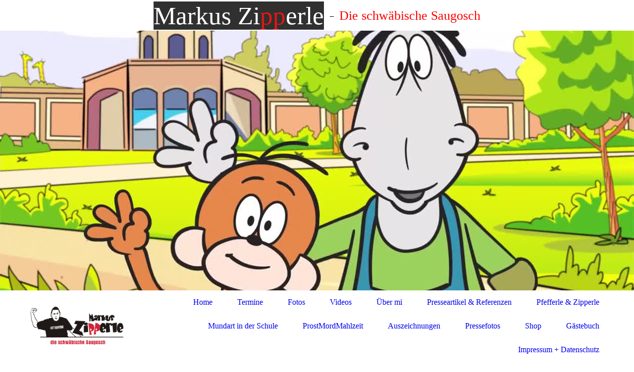

--- FILE ---
content_type: text/html; charset=utf-8
request_url: https://markus-zipperle.de/Termine;focus=TKOMSI_cm4all_com_widgets_EventCalendar_22233555&path=?m=d&a=20231027191204-5430&cp=1
body_size: 46661
content:
<!DOCTYPE html><html lang="de"><head><meta http-equiv="Content-Type" content="text/html; charset=UTF-8"><title>Termine</title><meta name="description" content="schwäbische Comedy"><meta name="keywords" content="Markus Zipperle "><link href="https://markus-zipperle.de/Termine" rel="canonical"><meta content="Termine" property="og:title"><meta content="website" property="og:type"><meta content="https://markus-zipperle.de/Termine" property="og:url"><meta content="https://markus-zipperle.de/.cm4all/uproc.php/0/03.JPG" property="og:image"/><script>
              window.beng = window.beng || {};
              window.beng.env = {
                language: "en",
                country: "US",
                mode: "deploy",
                context: "page",
                pageId: "000000663001",
                skeletonId: "",
                scope: "HTO01FLBYWJA",
                isProtected: false,
                navigationText: "Termine",
                instance: "1",
                common_prefix: "https://homepagedesigner.telekom.de",
                design_common: "https://homepagedesigner.telekom.de/beng/designs/",
                design_template: "oem/cm_dh_079",
                path_design: "https://homepagedesigner.telekom.de/beng/designs/data/oem/cm_dh_079/",
                path_res: "https://homepagedesigner.telekom.de/res/",
                path_bengres: "https://homepagedesigner.telekom.de/beng/res/",
                masterDomain: "",
                preferredDomain: "",
                preprocessHostingUri: function(uri) {
                  
                    return uri || "";
                  
                },
                hideEmptyAreas: true
              };
            </script><script xmlns="http://www.w3.org/1999/xhtml" src="https://homepagedesigner.telekom.de/cm4all-beng-proxy/beng-proxy.js">;</script><link xmlns="http://www.w3.org/1999/xhtml" rel="stylesheet" href="https://homepagedesigner.telekom.de/.cm4all/e/static/3rdparty/font-awesome/css/font-awesome.min.css"></link><link rel="stylesheet" type="text/css" href="//homepagedesigner.telekom.de/.cm4all/res/static/libcm4all-js-widget/3.89.7/css/widget-runtime.css"/>

<link rel="stylesheet" type="text/css" href="//homepagedesigner.telekom.de/.cm4all/res/static/beng-editor/5.3.130/css/deploy.css"/>

<link rel="stylesheet" type="text/css" href="//homepagedesigner.telekom.de/.cm4all/res/static/libcm4all-js-widget/3.89.7/css/slideshow-common.css"/>

<script src="//homepagedesigner.telekom.de/.cm4all/res/static/jquery-1.7/jquery.js">;</script><script src="//homepagedesigner.telekom.de/.cm4all/res/static/prototype-1.7.3/prototype.js">;</script><script src="//homepagedesigner.telekom.de/.cm4all/res/static/jslib/1.4.1/js/legacy.js">;</script><script src="//homepagedesigner.telekom.de/.cm4all/res/static/libcm4all-js-widget/3.89.7/js/widget-runtime.js">;</script>

<script src="//homepagedesigner.telekom.de/.cm4all/res/static/libcm4all-js-widget/3.89.7/js/slideshow-common.js">;</script>

<script src="//homepagedesigner.telekom.de/.cm4all/res/static/beng-editor/5.3.130/js/deploy.js">;</script>

<link rel="stylesheet" type="text/css" href="https://homepagedesigner.telekom.de/.cm4all/designs/static/oem/cm_dh_079/1686178865.65/css/main.css"><link rel="stylesheet" type="text/css" href="https://homepagedesigner.telekom.de/.cm4all/designs/static/oem/cm_dh_079/1686178865.65/css/vars.css"><link rel="stylesheet" type="text/css" href="https://homepagedesigner.telekom.de/.cm4all/designs/static/oem/cm_dh_079/1686178865.65/css/responsive.css"><link rel="stylesheet" type="text/css" href="https://homepagedesigner.telekom.de/.cm4all/designs/static/oem/cm_dh_079/1686178865.65/css/cm-templates-global-style.css"><meta name="viewport" content="width=device-width, initial-scale=1"><!--[if lt IE 8]>
        	<link rel="stylesheet" type="text/css" href="https://homepagedesigner.telekom.de/beng/designs/data/oem/cm_dh_079/css/ie8.css" />
        <![endif]--><!--$Id: template.xsl 1832 2012-03-01 10:37:09Z dominikh $--><link href="/.cm4all/handler.php/vars.css?v=20260105153850" type="text/css" rel="stylesheet"><style type="text/css">.cm-logo {background-image: url("/.cm4all/uproc.php/0/logo_s.gif?_=1725fe2f79a");
        background-position: 50% 50%;
background-size: 105% auto;
background-repeat: no-repeat;
      }</style><script type="text/javascript">window.cmLogoWidgetId = "TKOMSI_cm4all_com_widgets_Logo_22222062";
            window.cmLogoGetCommonWidget = function (){
                return new cm4all.Common.Widget({
            base    : "/Termine",
            session : "",
            frame   : "",
            path    : "TKOMSI_cm4all_com_widgets_Logo_22222062"
        })
            };
            window.logoConfiguration = {
                "cm-logo-x" : "50%",
        "cm-logo-y" : "50%",
        "cm-logo-v" : "2.0",
        "cm-logo-w" : "105%",
        "cm-logo-h" : "auto",
        "cm-logo-di" : "oem/cm_dh_079",
        "cm-logo-u" : "uro-service://",
        "cm-logo-k" : "%7B%22serviceId%22%3A%220%22%2C%22path%22%3A%22%2F%22%2C%22name%22%3A%22logo_s.gif%22%2C%22type%22%3A%22image%2Fgif%22%2C%22size%22%3A6706%2C%22start%22%3A%221725fe2f79a%22%2C%22width%22%3A250%2C%22height%22%3A111%7D",
        "cm-logo-bc" : "",
        "cm-logo-ln" : "/Home",
        "cm-logo-ln$" : "home",
        "cm-logo-hi" : false
        ,
        _logoBaseUrl : "uro-service:\/\/",
        _logoPath : "%7B%22serviceId%22%3A%220%22%2C%22path%22%3A%22%2F%22%2C%22name%22%3A%22logo_s.gif%22%2C%22type%22%3A%22image%2Fgif%22%2C%22size%22%3A6706%2C%22start%22%3A%221725fe2f79a%22%2C%22width%22%3A250%2C%22height%22%3A111%7D"
        };
            jQuery(document).ready(function() {
                var href = (beng.env.mode == "deploy" ? "/" : "/Home");
                jQuery(".cm-logo").wrap("<a style='text-decoration: none;' href='" + href + "'></a>");
            });
            
          jQuery(document).ready(function() {
            var logoElement = jQuery(".cm-logo");
            logoElement.attr("role", "img");
            logoElement.attr("tabindex", "0");
            logoElement.attr("aria-label", "logo");
          });
        </script><link rel="shortcut icon" type="image/png" href="/.cm4all/sysdb/favicon/icon-32x32_7b285e9.png"/><link rel="shortcut icon" sizes="196x196" href="/.cm4all/sysdb/favicon/icon-196x196_7b285e9.png"/><link rel="apple-touch-icon" sizes="180x180" href="/.cm4all/sysdb/favicon/icon-180x180_7b285e9.png"/><link rel="apple-touch-icon" sizes="120x120" href="/.cm4all/sysdb/favicon/icon-120x120_7b285e9.png"/><link rel="apple-touch-icon" sizes="152x152" href="/.cm4all/sysdb/favicon/icon-152x152_7b285e9.png"/><link rel="apple-touch-icon" sizes="76x76" href="/.cm4all/sysdb/favicon/icon-76x76_7b285e9.png"/><meta name="msapplication-square70x70logo" content="/.cm4all/sysdb/favicon/icon-70x70_7b285e9.png"/><meta name="msapplication-square150x150logo" content="/.cm4all/sysdb/favicon/icon-150x150_7b285e9.png"/><meta name="msapplication-square310x310logo" content="/.cm4all/sysdb/favicon/icon-310x310_7b285e9.png"/><link rel="shortcut icon" type="image/png" href="/.cm4all/sysdb/favicon/icon-48x48_7b285e9.png"/><link rel="shortcut icon" type="image/png" href="/.cm4all/sysdb/favicon/icon-96x96_7b285e9.png"/><style id="cm_table_styles"></style><style id="cm_background_queries"></style><script type="application/x-cm4all-cookie-consent" data-code=""></script></head><body ondrop="return false;" class=" device-desktop cm-deploy cm-deploy-342 cm-deploy-4x"><div class="cm-background" data-cm-qa-bg="image"></div><div class="cm-background-video" data-cm-qa-bg="video"></div><div class="cm-background-effects" data-cm-qa-bg="effect"></div><div id="page_wrapper" class="cm-templates-container"><div id="header_wrapper"><div id="title_wrapper" class="title_wrapper cm_can_be_empty"><div id="title" class="title cm_can_be_empty cm-templates-heading__title" style=""><span style="background-color: #303030; font-size: 48px; font-family: Piedra;"><span style="color: #ffffff;">Markus</span> <span style="color: #ffffff;">Zi</span><span style="color: #e21717;">pp</span><span style="color: #ffffff;">erle</span></span></div><div id="title_separator_normal"> – </div><div id="title_separator_mobile"><br></div><div id="subtitle" class="subtitle cm-templates-heading__subtitle" style=""><span style="color: #ff0000; font-size: 26px; font-family: Piedra;">Die schwäbische Saugosch</span></div></div></div><div id="keyvisual_wrapper"><div id="keyvisual" class="cm-kv-0 cm-template-keyvisual__media cm_can_be_empty"> </div></div><div id="navigation_background"><div id="navigation_wrapper"><div id="logo" class="cm-logo box cm_can_be_empty"> </div><div id="nav-mobile-heading"><a href="">Navigation</a></div><div id="cm_navigation" class="navi"><ul id="cm_mainnavigation"><li id="cm_navigation_pid_661873"><a title="Home" href="/Home" class="cm_anchor">Home</a></li><li id="cm_navigation_pid_663001" class="cm_current"><a title="Termine" href="/Termine" class="cm_anchor">Termine</a></li><li id="cm_navigation_pid_663186"><a title="Fotos" href="/Fotos" class="cm_anchor">Fotos</a></li><li id="cm_navigation_pid_663052"><a title="Videos" href="/Videos" class="cm_anchor">Videos</a></li><li id="cm_navigation_pid_663501"><a title="Über mi" href="/Ueber-mi" class="cm_anchor">Über mi</a></li><li id="cm_navigation_pid_663382"><a title="Presseartikel &amp; Referenzen" href="/Presseartikel-Referenzen" class="cm_anchor">Presseartikel &amp; Referenzen</a></li><li id="cm_navigation_pid_1219568"><a title="Pfefferle &amp; Zipperle" href="/Pfefferle-Zipperle" class="cm_anchor">Pfefferle &amp; Zipperle</a></li><li id="cm_navigation_pid_1301182"><a title="Mundart in der Schule" href="/Mundart-in-der-Schule" class="cm_anchor">Mundart in der Schule</a></li><li id="cm_navigation_pid_1219571"><a title="ProstMordMahlzeit" href="/ProstMordMahlzeit" class="cm_anchor">ProstMordMahlzeit</a></li><li id="cm_navigation_pid_1301709"><a title="Auszeichnungen" href="/Auszeichnungen" class="cm_anchor">Auszeichnungen</a></li><li id="cm_navigation_pid_1301713"><a title="Pressefotos " href="/Pressefotos" class="cm_anchor">Pressefotos </a></li><li id="cm_navigation_pid_663197"><a title="Shop" href="/Shop" class="cm_anchor">Shop</a></li><li id="cm_navigation_pid_663187"><a title="Gästebuch" href="/Gaestebuch" class="cm_anchor">Gästebuch</a></li><li id="cm_navigation_pid_661872"><a title="Impressum + Datenschutz" href="/Impressum-Datenschutz" class="cm_anchor">Impressum + Datenschutz</a></li></ul></div></div></div><div id="content_wrapper" class="cm-template-content"><div id="content_main" class="cm-template-content__main design_content cm-templates-text" data-cm-hintable="yes"><p><br></p><div class="clearFloating" style="clear:both;height: 0px; width: auto;"></div><div id="widgetcontainer_TKOMSI_cm4all_com_widgets_EventCalendar_22233555" class="
				    cm_widget_block
					cm_widget cm4all_com_widgets_EventCalendar cm_widget_block_center" style="width:100%; max-width:100%; "><div class="cm_widget_anchor"><a name="TKOMSI_cm4all_com_widgets_EventCalendar_22233555" id="widgetanchor_TKOMSI_cm4all_com_widgets_EventCalendar_22233555"><!--cm4all.com.widgets.EventCalendar--></a></div><div><h2 class="cm-h1">Wo kann man mich sehen?</h2><br /><h2>Rettich-Bar Deizisau „ProstMordMahlzeit“ Comedy Krimi-Dinner mit Gesa Schulze-Kahleys</h2><table><tbody><tr><td style="vertical-align:top; padding-right:10px;"><b>Datum:</b></td><td style="vertical-align:top;">01.03.2024<br />17:00</td></tr></tbody></table><br /><p>VVK: 07153-9286255</p><br /><br /><a href="/Termine;focus=TKOMSI_cm4all_com_widgets_EventCalendar_22233555&amp;path=?m=o&amp;cp=1#TKOMSI_cm4all_com_widgets_EventCalendar_22233555"   >Zurück zur Übersicht</a></div><br /><br /></div><p><br></p><p><br></p><p style="text-align: center;"><strong><span style='font-size: 12pt; font-family: "Times New Roman", serif; color: white;'> </span></strong></p><p style="text-align: center;"><strong><span style='font-size: 12pt; font-family: "Times New Roman", serif; color: white;'> </span></strong></p><p><span style='font-size: 12pt; font-family: "Times New Roman", serif; color: white;'> </span></p><p><span style='font-size: 12pt; font-family: "Times New Roman", serif; color: white;'> </span></p><p><strong><span style='font-size: 12pt; font-family: "Times New Roman", serif; color: white;'> </span></strong></p><p><span style='font-size: 10pt; font-family: "Times New Roman", serif; color: white;'> </span></p><p><span style='font-size: 10pt; font-family: "Times New Roman", serif; color: white;'> </span></p><p><span style='font-size: 10pt; font-family: "Times New Roman", serif; color: white;'> </span></p><p><span style='font-size: 10pt; font-family: "Times New Roman", serif; color: white;'> </span></p><p><strong><span style='font-size: 10pt; font-family: "Times New Roman", serif; color: white;'> </span></strong></p><p><span style='font-size: 10pt; font-family: "Times New Roman", serif; color: white;'> </span></p><p><span style='font-size: 10pt; font-family: "Times New Roman", serif; color: white;'> </span></p><p><span style='font-size: 10pt; font-family: "Times New Roman", serif; color: white;'> </span></p><p><span style='font-size: 10pt; font-family: "Times New Roman", serif; color: white;'> </span></p><p><span style='font-size: 10pt; font-family: "Times New Roman", serif; color: white;'>                              </span></p><p><span style='font-size: 10pt; font-family: "Times New Roman", serif; color: white;'> </span></p><p><span style='font-size: 10pt; font-family: "Times New Roman", serif; color: white;'> </span></p><p><span style='font-size: 10pt; font-family: "Times New Roman", serif; color: white;'> </span></p><p><span style='font-size: 10pt; font-family: "Times New Roman", serif; color: white;'> </span></p><p><span style='font-size: 10pt; font-family: "Times New Roman", serif; color: white;'> </span></p><p><span style='font-size: 10pt; font-family: "Times New Roman", serif; color: white;'> </span></p><p><span style='font-size: 10pt; font-family: "Times New Roman", serif; color: white;'> </span></p><p><span style='font-size: 10pt; font-family: "Times New Roman", serif; color: white;'> </span></p><p><span style='font-size: 10pt; font-family: "Times New Roman", serif; color: white;'> </span></p><p><span style='font-size: 10pt; font-family: "Times New Roman", serif; color: white;'> </span></p><p><span style='font-size: 10pt; font-family: "Times New Roman", serif; color: white;'> </span></p><p><span style='font-size: 10pt; font-family: "Times New Roman", serif; color: white;'> </span></p><p><span style='font-size: 10pt; font-family: "Times New Roman", serif; color: white;'> </span></p><p><span style='font-size: 10pt; font-family: "Times New Roman", serif; color: white;'> </span></p><p><span style='font-size: 10pt; font-family: "Times New Roman", serif; color: white;'> </span></p><p><span style='font-size: 10pt; font-family: "Times New Roman", serif; color: white;'> </span></p><p><span style='font-size: 10pt; font-family: "Times New Roman", serif; color: white;'> </span></p><p><span style='font-size: 10pt; font-family: "Times New Roman", serif; color: white;'> </span></p><p><span style='font-size: 10pt; font-family: "Times New Roman", serif; color: white;'> </span></p><p><span style='font-size: 10pt; font-family: "Times New Roman", serif; color: white;'> </span></p><p><span style='font-size: 10pt; font-family: "Times New Roman", serif; color: white;'> </span></p><p><span style='font-size: 10pt; font-family: "Times New Roman", serif; color: white;'> </span></p><p><span style='font-size: 10pt; font-family: "Times New Roman", serif; color: white;'> </span></p><p><span style='font-size: 10pt; font-family: "Times New Roman", serif; color: white;'> </span></p><p><span style='font-size: 10pt; font-family: "Times New Roman", serif; color: white;'> </span></p><p><span style='font-size: 10pt; font-family: "Times New Roman", serif; color: white;'> </span></p><p><span style='font-size: 10pt; font-family: "Times New Roman", serif; color: white;'> </span></p><p><span style='font-size: 10pt; font-family: "Times New Roman", serif; color: white;'> </span></p><p><span style='font-size: 10pt; font-family: "Times New Roman", serif; color: white;'> </span></p><p><span style='font-size: 10pt; font-family: "Times New Roman", serif; color: white;'> </span></p><p><span style='font-size: 10pt; font-family: "Times New Roman", serif; color: white;'> </span></p><p><span style='font-size: 10pt; font-family: "Times New Roman", serif; color: white;'> </span></p><p><span style='font-size: 10pt; font-family: "Times New Roman", serif; color: white;'> </span></p><p style="text-align: center;"><strong><span style='font-size: 12pt; font-family: "Times New Roman", serif; color: white;'> </span></strong></p><p style="text-align: center;"><strong><span style='font-size: 12pt; font-family: "Times New Roman", serif; color: white;'> </span></strong></p><p><span style='font-size: 14px; font-family: "Times New Roman", serif;'><strong> </strong></span></p><p><span style='font-size: 14px; font-family: "Times New Roman", serif;'> </span></p><p><span style='font-size: 14px; font-family: "Times New Roman", serif;'><strong> </strong></span></p><p><br></p><p><span style='font-size: 14px; font-family: "Times New Roman", serif;'><strong><span style="color: black;">Fr</span></strong></span></p><p><br></p><p> <br></p><div id="cm_bottom_clearer" style="clear: both;" contenteditable="false"></div></div><div id="content_sidebar" class="cm_can_be_empty"><div id="widgetbar_site_1" class="sidebar cm_can_be_empty" data-cm-hintable="yes"><div class="cm_column_wrapper"><div style="width: 50%;" class="cm_column cm_empty_editor"><p><br></p></div><div style="width: 7.5px;" class="cm_column_gap cm_column_gap_left"></div><div style="width: 7.5px;" class="cm_column_gap cm_column_gap_right"></div><div style="width: 50%;" class="cm_column"></div></div><div id="widgetcontainer_TKOMSI_cm4all_com_widgets_UroPhoto_22222069" class="
				    cm_widget_block
					cm_widget cm4all_com_widgets_UroPhoto cm_widget_block_center" style="width:19%; max-width:100%; "><div class="cm_widget_anchor"><a name="TKOMSI_cm4all_com_widgets_UroPhoto_22222069" id="widgetanchor_TKOMSI_cm4all_com_widgets_UroPhoto_22222069"><!--cm4all.com.widgets.UroPhoto--></a></div><div xmlns="http://www.w3.org/1999/xhtml" data-uro-type="" style="width:100%;height:100%;" id="uroPhotoOuterTKOMSI_cm4all_com_widgets_UroPhoto_22222069">            <picture><source srcset="/.cm4all/uproc.php/0/Designs/.phone-blue.png/picture-1600?_=15e76356f58 1x, /.cm4all/uproc.php/0/Designs/.phone-blue.png/picture-2600?_=15e76356f58 2x" media="(min-width:800px)"><source srcset="/.cm4all/uproc.php/0/Designs/.phone-blue.png/picture-1200?_=15e76356f58 1x, /.cm4all/uproc.php/0/Designs/.phone-blue.png/picture-1600?_=15e76356f58 2x" media="(min-width:600px)"><source srcset="/.cm4all/uproc.php/0/Designs/.phone-blue.png/picture-800?_=15e76356f58 1x, /.cm4all/uproc.php/0/Designs/.phone-blue.png/picture-1200?_=15e76356f58 2x" media="(min-width:400px)"><source srcset="/.cm4all/uproc.php/0/Designs/.phone-blue.png/picture-400?_=15e76356f58 1x, /.cm4all/uproc.php/0/Designs/.phone-blue.png/picture-800?_=15e76356f58 2x" media="(min-width:200px)"><source srcset="/.cm4all/uproc.php/0/Designs/.phone-blue.png/picture-200?_=15e76356f58 1x, /.cm4all/uproc.php/0/Designs/.phone-blue.png/picture-400?_=15e76356f58 2x" media="(min-width:100px)"><img src="/.cm4all/uproc.php/0/Designs/.phone-blue.png/picture-200?_=15e76356f58" data-uro-original="/.cm4all/uproc.php/0/Designs/phone-blue.png?_=15e76356f58" onerror="uroGlobal().util.error(this, '', 'uro-widget')" alt="" style="width:100%;" title="" loading="lazy"></picture>
<script type="text/javascript">
                (function() {
                    var wiid = 'TKOMSI_cm4all_com_widgets_UroPhoto_22222069';
                    
                    var src = jQuery("#uroPhotoOuter" + wiid + " img").attr("data-uro-original");
                    jQuery("<img/>").attr("src", src).load(function() {
                        /* see 10568/10534 */
                        jQuery("[id$='"+wiid+"']").css({"max-width":this.width});
                    });
                    
                }());
            </script><span></span></div></div><p style="text-align: center;">Telefon: <a href="tel:+491732300377" target="_blank" rel="noreferrer noopener" class="cm_anchor">+49(0)1732300377</a><br></p><div id="widgetcontainer_TKOMSI_cm4all_com_widgets_UroPhoto_22222068" class="
				    cm_widget_block
					cm_widget cm4all_com_widgets_UroPhoto cm_widget_block_center" style="width:19%; max-width:100%; "><div class="cm_widget_anchor"><a name="TKOMSI_cm4all_com_widgets_UroPhoto_22222068" id="widgetanchor_TKOMSI_cm4all_com_widgets_UroPhoto_22222068"><!--cm4all.com.widgets.UroPhoto--></a></div><div xmlns="http://www.w3.org/1999/xhtml" data-uro-type="" style="width:100%;height:100%;" id="uroPhotoOuterTKOMSI_cm4all_com_widgets_UroPhoto_22222068">            <picture><source srcset="/.cm4all/uproc.php/0/Designs/.mail-blue.png/picture-1600?_=15e76356f58 1x, /.cm4all/uproc.php/0/Designs/.mail-blue.png/picture-2600?_=15e76356f58 2x" media="(min-width:800px)"><source srcset="/.cm4all/uproc.php/0/Designs/.mail-blue.png/picture-1200?_=15e76356f58 1x, /.cm4all/uproc.php/0/Designs/.mail-blue.png/picture-1600?_=15e76356f58 2x" media="(min-width:600px)"><source srcset="/.cm4all/uproc.php/0/Designs/.mail-blue.png/picture-800?_=15e76356f58 1x, /.cm4all/uproc.php/0/Designs/.mail-blue.png/picture-1200?_=15e76356f58 2x" media="(min-width:400px)"><source srcset="/.cm4all/uproc.php/0/Designs/.mail-blue.png/picture-400?_=15e76356f58 1x, /.cm4all/uproc.php/0/Designs/.mail-blue.png/picture-800?_=15e76356f58 2x" media="(min-width:200px)"><source srcset="/.cm4all/uproc.php/0/Designs/.mail-blue.png/picture-200?_=15e76356f58 1x, /.cm4all/uproc.php/0/Designs/.mail-blue.png/picture-400?_=15e76356f58 2x" media="(min-width:100px)"><img src="/.cm4all/uproc.php/0/Designs/.mail-blue.png/picture-200?_=15e76356f58" data-uro-original="/.cm4all/uproc.php/0/Designs/mail-blue.png?_=15e76356f58" onerror="uroGlobal().util.error(this, '', 'uro-widget')" alt="" style="width:100%;" title="" loading="lazy"></picture>
<script type="text/javascript">
                (function() {
                    var wiid = 'TKOMSI_cm4all_com_widgets_UroPhoto_22222068';
                    
                    var src = jQuery("#uroPhotoOuter" + wiid + " img").attr("data-uro-original");
                    jQuery("<img/>").attr("src", src).load(function() {
                        /* see 10568/10534 */
                        jQuery("[id$='"+wiid+"']").css({"max-width":this.width});
                    });
                    
                }());
            </script><span></span></div></div><p style="text-align: center;"> E-Mail: markus-zipperle@web.de<br></p><div id="widgetcontainer_TKOMSI_cm4all_com_widgets_UroPhoto_22222067" class="
				    cm_widget_block
					cm_widget cm4all_com_widgets_UroPhoto cm_widget_block_center" style="width:19%; max-width:100%; "><div class="cm_widget_anchor"><a name="TKOMSI_cm4all_com_widgets_UroPhoto_22222067" id="widgetanchor_TKOMSI_cm4all_com_widgets_UroPhoto_22222067"><!--cm4all.com.widgets.UroPhoto--></a></div><div xmlns="http://www.w3.org/1999/xhtml" data-uro-type="" style="width:100%;height:100%;" id="uroPhotoOuterTKOMSI_cm4all_com_widgets_UroPhoto_22222067">            <picture><source srcset="/.cm4all/uproc.php/0/Designs/.location-alt-512-blue.png/picture-1600?_=15e76326218 1x, /.cm4all/uproc.php/0/Designs/.location-alt-512-blue.png/picture-2600?_=15e76326218 2x" media="(min-width:800px)"><source srcset="/.cm4all/uproc.php/0/Designs/.location-alt-512-blue.png/picture-1200?_=15e76326218 1x, /.cm4all/uproc.php/0/Designs/.location-alt-512-blue.png/picture-1600?_=15e76326218 2x" media="(min-width:600px)"><source srcset="/.cm4all/uproc.php/0/Designs/.location-alt-512-blue.png/picture-800?_=15e76326218 1x, /.cm4all/uproc.php/0/Designs/.location-alt-512-blue.png/picture-1200?_=15e76326218 2x" media="(min-width:400px)"><source srcset="/.cm4all/uproc.php/0/Designs/.location-alt-512-blue.png/picture-400?_=15e76326218 1x, /.cm4all/uproc.php/0/Designs/.location-alt-512-blue.png/picture-800?_=15e76326218 2x" media="(min-width:200px)"><source srcset="/.cm4all/uproc.php/0/Designs/.location-alt-512-blue.png/picture-200?_=15e76326218 1x, /.cm4all/uproc.php/0/Designs/.location-alt-512-blue.png/picture-400?_=15e76326218 2x" media="(min-width:100px)"><img src="/.cm4all/uproc.php/0/Designs/.location-alt-512-blue.png/picture-200?_=15e76326218" data-uro-original="/.cm4all/uproc.php/0/Designs/location-alt-512-blue.png?_=15e76326218" onerror="uroGlobal().util.error(this, '', 'uro-widget')" alt="" style="width:100%;" title="" loading="lazy"></picture>
<script type="text/javascript">
                (function() {
                    var wiid = 'TKOMSI_cm4all_com_widgets_UroPhoto_22222067';
                    
                    var src = jQuery("#uroPhotoOuter" + wiid + " img").attr("data-uro-original");
                    jQuery("<img/>").attr("src", src).load(function() {
                        /* see 10568/10534 */
                        jQuery("[id$='"+wiid+"']").css({"max-width":this.width});
                    });
                    
                }());
            </script><span></span></div></div><p style="text-align: center;">  Göppinger Straße 1<br>73116 Wäschenbeuren</p><div id="widgetcontainer_TKOMSI_com_cm4all_wdn_social_FacebookPage_22234115" class="
				    cm_widget_block
					cm_widget com_cm4all_wdn_social_FacebookPage cm_widget_block_center" style="width:100%; max-width:100%; "><div class="cm_widget_anchor"><a name="TKOMSI_com_cm4all_wdn_social_FacebookPage_22234115" id="widgetanchor_TKOMSI_com_cm4all_wdn_social_FacebookPage_22234115"><!--com.cm4all.wdn.social.FacebookPage--></a></div><a  class="cm4all-cookie-consent"   href="/Termine;focus=TKOMSI_com_cm4all_wdn_social_FacebookPage_22234115&amp;frame=TKOMSI_com_cm4all_wdn_social_FacebookPage_22234115" data-wcid="com.cm4all.wdn.social.FacebookPage" data-wiid="TKOMSI_com_cm4all_wdn_social_FacebookPage_22234115" data-lazy="true" data-thirdparty="true" data-statistics="false" rel="nofollow" data-blocked="true"><!--TKOMSI_com_cm4all_wdn_social_FacebookPage_22234115--></a></div><p> </p><div id="widgetcontainer_TKOMSI_cm4all_com_widgets_Counter_22238455" class="
				    cm_widget_block
					cm_widget cm4all_com_widgets_Counter cm_widget_block_center" style="width:100%; max-width:100%; "><div class="cm_widget_anchor"><a name="TKOMSI_cm4all_com_widgets_Counter_22238455" id="widgetanchor_TKOMSI_cm4all_com_widgets_Counter_22238455"><!--cm4all.com.widgets.Counter--></a></div><script src="https://homepagedesigner.telekom.de/.cm4all/widgetres.php/cm4all.com.widgets.Counter/js/counter_show.js"></script>
					
						<div id="TKOMSI_cm4all_com_widgets_Counter_22238455" style="text-align:center;">&nbsp;</div>
					
				<script type="text/javascript">
					(function() {
						var commonWidget = new cm4all.Common.Widget({
							base    : "/Termine",
							session : "",
							frame   : "",
							path    : "TKOMSI_cm4all_com_widgets_Counter_22238455",
						});
						var wiid = "TKOMSI_cm4all_com_widgets_Counter_22238455";
						var data = {
							wiid: wiid,
							useCounterPhp: false,
							increase: false,
							width: 180,
							template: "12",
							baseUri: "https://homepagedesigner.telekom.de/imageprocessor/counter.cls/",
							image: "",
							value: 406993,
							offset: 0,
							digits: 4,
						};
						var counterWidget = new CounterWidget(data, commonWidget);
						counterWidget.init();
					})();
					</script>
</div><p> </p><div id="widgetcontainer_TKOMSI_com_cm4all_wdn_social_SocialBookmark_22234220" class="
				    cm_widget_block
					cm_widget com_cm4all_wdn_social_SocialBookmark cm_widget_block_center" style="width:100%; max-width:100%; "><div class="cm_widget_anchor"><a name="TKOMSI_com_cm4all_wdn_social_SocialBookmark_22234220" id="widgetanchor_TKOMSI_com_cm4all_wdn_social_SocialBookmark_22234220"><!--com.cm4all.wdn.social.SocialBookmark--></a></div><a  class="cm4all-cookie-consent"   href="/Termine;focus=TKOMSI_com_cm4all_wdn_social_SocialBookmark_22234220&amp;frame=TKOMSI_com_cm4all_wdn_social_SocialBookmark_22234220" data-wcid="com.cm4all.wdn.social.SocialBookmark" data-wiid="TKOMSI_com_cm4all_wdn_social_SocialBookmark_22234220" data-lazy="true" data-thirdparty="true" data-statistics="false" rel="nofollow" data-blocked="true"><!--TKOMSI_com_cm4all_wdn_social_SocialBookmark_22234220--></a></div><p style="text-align: center;"><br></p><p style="text-align: center;"><br></p></div><div id="widgetbar_page_1" class="sidebar cm_can_be_empty" data-cm-hintable="yes"><p><br></p></div><div id="widgetbar_site_2" class="sidebar cm_can_be_empty" data-cm-hintable="yes"><p> </p></div><div id="widgetbar_page_2" class="sidebar cm_can_be_empty" data-cm-hintable="yes"><p><br></p></div></div><div class="clear"> </div></div><div id="footer_wrapper" class="cm_can_be_empty"><div id="footer" class="sidebar cm_can_be_empty" data-cm-hintable="yes"><span style="font-size: 10px;"><a href="/Impressum-Datenschutz" class="cm_anchor">Impressum</a></span><br></div></div></div><script type="text/javascript" language="javascript" src="https://homepagedesigner.telekom.de/.cm4all/designs/static/oem/cm_dh_079/1686178865.65/js/initialise.js"></script><script type="text/javascript" language="javascript" src="https://homepagedesigner.telekom.de/.cm4all/designs/static/oem/cm_dh_079/1686178865.65/js/cm_template-focus-point.js"></script><script type="text/javascript" language="javascript" src="https://homepagedesigner.telekom.de/.cm4all/designs/static/oem/cm_dh_079/1686178865.65/js/cm-templates-global-script.js"></script><div class="cm_widget_anchor"><a name="TKOMSI_cm4all_com_widgets_CookiePolicy_22222063" id="widgetanchor_TKOMSI_cm4all_com_widgets_CookiePolicy_22222063"><!--cm4all.com.widgets.CookiePolicy--></a></div><script data-tracking="true" data-cookie-settings-enabled="false" src="https://homepagedesigner.telekom.de/.cm4all/widgetres.php/cm4all.com.widgets.CookiePolicy/show.js?v=3.3.29" defer="defer" id="cookieSettingsScript"></script><noscript ><div style="position:absolute;bottom:0;" id="statdiv"><img alt="" height="1" width="1" src="https://homepagedesigner.telekom.de/.cm4all/_pixel.img?site=1655626-yKsd37gQ&amp;page=pid_663001&amp;path=%2FTermine&amp;nt=Termine"/></div></noscript><script  type="text/javascript">//<![CDATA[
            document.body.insertAdjacentHTML('beforeend', '<div style="position:absolute;bottom:0;" id="statdiv"><img alt="" height="1" width="1" src="https://homepagedesigner.telekom.de/.cm4all/_pixel.img?site=1655626-yKsd37gQ&amp;page=pid_663001&amp;path=%2FTermine&amp;nt=Termine&amp;domain='+escape(document.location.hostname)+'&amp;ref='+escape(document.referrer)+'"/></div>');
        //]]></script><div style="display: none;" id="keyvisualWidgetVideosContainer"><div class="cm-kv-0-tempvideo-1">            <video poster="/.cm4all/uproc.php/0/.PAE_Grussworte_1.mp4/poster?_=186e9cb3b6d" onerror="uroGlobal().util.error(this, '', 'uro-widget')" data-uro-width="1920" data-uro-height="1080" data-uro-duration="00:00:03" playsinline="" preload="" muted="true" loop=""><source src="/.cm4all/uproc.php/0/.PAE_Grussworte_1.mp4/video.mp4?_=186e9cb3b6d" type="video/mp4"><img src="/.cm4all/uproc.php/0/.PAE_Grussworte_1.mp4/poster?_=186e9cb3b6d" playsinline="" preload="" muted="true" loop=""></video>
</div><div class="cm-kv-0-tempvideo-4">            <video poster="/.cm4all/uproc.php/0/.Video_20200521174758008_by_videoshow.mp4/poster?_=17261efb1f8" onerror="uroGlobal().util.error(this, '', 'uro-widget')" data-uro-width="1920" data-uro-height="1080" playsinline="" preload="" muted="true" loop=""><source src="/.cm4all/uproc.php/0/.Video_20200521174758008_by_videoshow.mp4/video.mp4?_=17261efb1f8" type="video/mp4"><img src="/.cm4all/uproc.php/0/.Video_20200521174758008_by_videoshow.mp4/poster?_=17261efb1f8" playsinline="" preload="" muted="true" loop=""></video>
</div><div class="cm-kv-0-tempvideo-7">            <video poster="/.cm4all/uproc.php/0/.Video_20200530201302241_by_videoshow.mp4/poster?_=17266cbece0" onerror="uroGlobal().util.error(this, '', 'uro-widget')" playsinline="" preload="" muted="true" loop=""><source src="/.cm4all/uproc.php/0/.Video_20200530201302241_by_videoshow.mp4/video.mp4?_=17266cbece0" type="video/mp4"><img src="/.cm4all/uproc.php/0/.Video_20200530201302241_by_videoshow.mp4/poster?_=17266cbece0" playsinline="" preload="" muted="true" loop=""></video>
</div></div><style type="text/css">.cm-kv-0-1 {
background-position: center;
background-repeat: no-repeat;
}
.cm-kv-0-2 {
background-position: 50.369044712611604% 26.553573608398438%;
background-repeat: no-repeat;
}
.cm-kv-0-3 {
background-position: 46.912696475074405% 0%;
background-repeat: no-repeat;
}
.cm-kv-0-4 {
background-position: center;
background-repeat: no-repeat;
}
.cm-kv-0-5 {
background-position: 59.15280883499109% 53.33928789411272%;
background-repeat: no-repeat;
}
.cm-kv-0-6 {
background-position: center;
background-repeat: no-repeat;
}
.cm-kv-0-7 {
background-position: center;
background-repeat: no-repeat;
}
            <video poster="/.cm4all/uproc.php/0/.PAE_Grussworte_1.mp4/poster?_=186e9cb3b6d" onerror="uroGlobal().util.error(this, '', 'uro-widget')" data-uro-width="1920" data-uro-height="1080" data-uro-duration="00:00:03" playsinline="" preload="" muted="true" loop=""><source src="/.cm4all/uproc.php/0/.PAE_Grussworte_1.mp4/video.mp4?_=186e9cb3b6d" type="video/mp4"><img src="/.cm4all/uproc.php/0/.PAE_Grussworte_1.mp4/poster?_=186e9cb3b6d" playsinline="" preload="" muted="true" loop=""></video>
            @media(min-width: 100px), (min-resolution: 72dpi), (-webkit-min-device-pixel-ratio: 1) {.cm-kv-0-2{background-image:url("/.cm4all/uproc.php/0/.Pressefoto%203.jpg/picture-200?_=1725fd2ea5d");}}@media(min-width: 100px), (min-resolution: 144dpi), (-webkit-min-device-pixel-ratio: 2) {.cm-kv-0-2{background-image:url("/.cm4all/uproc.php/0/.Pressefoto%203.jpg/picture-400?_=1725fd2ea5d");}}@media(min-width: 200px), (min-resolution: 72dpi), (-webkit-min-device-pixel-ratio: 1) {.cm-kv-0-2{background-image:url("/.cm4all/uproc.php/0/.Pressefoto%203.jpg/picture-400?_=1725fd2ea5d");}}@media(min-width: 200px), (min-resolution: 144dpi), (-webkit-min-device-pixel-ratio: 2) {.cm-kv-0-2{background-image:url("/.cm4all/uproc.php/0/.Pressefoto%203.jpg/picture-800?_=1725fd2ea5d");}}@media(min-width: 400px), (min-resolution: 72dpi), (-webkit-min-device-pixel-ratio: 1) {.cm-kv-0-2{background-image:url("/.cm4all/uproc.php/0/.Pressefoto%203.jpg/picture-800?_=1725fd2ea5d");}}@media(min-width: 400px), (min-resolution: 144dpi), (-webkit-min-device-pixel-ratio: 2) {.cm-kv-0-2{background-image:url("/.cm4all/uproc.php/0/.Pressefoto%203.jpg/picture-1200?_=1725fd2ea5d");}}@media(min-width: 600px), (min-resolution: 72dpi), (-webkit-min-device-pixel-ratio: 1) {.cm-kv-0-2{background-image:url("/.cm4all/uproc.php/0/.Pressefoto%203.jpg/picture-1200?_=1725fd2ea5d");}}@media(min-width: 600px), (min-resolution: 144dpi), (-webkit-min-device-pixel-ratio: 2) {.cm-kv-0-2{background-image:url("/.cm4all/uproc.php/0/.Pressefoto%203.jpg/picture-1600?_=1725fd2ea5d");}}@media(min-width: 800px), (min-resolution: 72dpi), (-webkit-min-device-pixel-ratio: 1) {.cm-kv-0-2{background-image:url("/.cm4all/uproc.php/0/.Pressefoto%203.jpg/picture-1600?_=1725fd2ea5d");}}@media(min-width: 800px), (min-resolution: 144dpi), (-webkit-min-device-pixel-ratio: 2) {.cm-kv-0-2{background-image:url("/.cm4all/uproc.php/0/.Pressefoto%203.jpg/picture-2600?_=1725fd2ea5d");}}
            @media(min-width: 100px), (min-resolution: 72dpi), (-webkit-min-device-pixel-ratio: 1) {.cm-kv-0-3{background-image:url("/.cm4all/uproc.php/0/.03.JPG/picture-200?_=17261f179bb");}}@media(min-width: 100px), (min-resolution: 144dpi), (-webkit-min-device-pixel-ratio: 2) {.cm-kv-0-3{background-image:url("/.cm4all/uproc.php/0/.03.JPG/picture-400?_=17261f179bb");}}@media(min-width: 200px), (min-resolution: 72dpi), (-webkit-min-device-pixel-ratio: 1) {.cm-kv-0-3{background-image:url("/.cm4all/uproc.php/0/.03.JPG/picture-400?_=17261f179bb");}}@media(min-width: 200px), (min-resolution: 144dpi), (-webkit-min-device-pixel-ratio: 2) {.cm-kv-0-3{background-image:url("/.cm4all/uproc.php/0/.03.JPG/picture-800?_=17261f179bb");}}@media(min-width: 400px), (min-resolution: 72dpi), (-webkit-min-device-pixel-ratio: 1) {.cm-kv-0-3{background-image:url("/.cm4all/uproc.php/0/.03.JPG/picture-800?_=17261f179bb");}}@media(min-width: 400px), (min-resolution: 144dpi), (-webkit-min-device-pixel-ratio: 2) {.cm-kv-0-3{background-image:url("/.cm4all/uproc.php/0/.03.JPG/picture-1200?_=17261f179bb");}}@media(min-width: 600px), (min-resolution: 72dpi), (-webkit-min-device-pixel-ratio: 1) {.cm-kv-0-3{background-image:url("/.cm4all/uproc.php/0/.03.JPG/picture-1200?_=17261f179bb");}}@media(min-width: 600px), (min-resolution: 144dpi), (-webkit-min-device-pixel-ratio: 2) {.cm-kv-0-3{background-image:url("/.cm4all/uproc.php/0/.03.JPG/picture-1600?_=17261f179bb");}}@media(min-width: 800px), (min-resolution: 72dpi), (-webkit-min-device-pixel-ratio: 1) {.cm-kv-0-3{background-image:url("/.cm4all/uproc.php/0/.03.JPG/picture-1600?_=17261f179bb");}}@media(min-width: 800px), (min-resolution: 144dpi), (-webkit-min-device-pixel-ratio: 2) {.cm-kv-0-3{background-image:url("/.cm4all/uproc.php/0/.03.JPG/picture-2600?_=17261f179bb");}}
            <video poster="/.cm4all/uproc.php/0/.Video_20200521174758008_by_videoshow.mp4/poster?_=17261efb1f8" onerror="uroGlobal().util.error(this, '', 'uro-widget')" data-uro-width="1920" data-uro-height="1080" playsinline="" preload="" muted="true" loop=""><source src="/.cm4all/uproc.php/0/.Video_20200521174758008_by_videoshow.mp4/video.mp4?_=17261efb1f8" type="video/mp4"><img src="/.cm4all/uproc.php/0/.Video_20200521174758008_by_videoshow.mp4/poster?_=17261efb1f8" playsinline="" preload="" muted="true" loop=""></video>
            @media(min-width: 100px), (min-resolution: 72dpi), (-webkit-min-device-pixel-ratio: 1) {.cm-kv-0-5{background-image:url("/.cm4all/uproc.php/0/.DSC_0131.JPG/picture-200?_=17261f77f6d");}}@media(min-width: 100px), (min-resolution: 144dpi), (-webkit-min-device-pixel-ratio: 2) {.cm-kv-0-5{background-image:url("/.cm4all/uproc.php/0/.DSC_0131.JPG/picture-400?_=17261f77f6d");}}@media(min-width: 200px), (min-resolution: 72dpi), (-webkit-min-device-pixel-ratio: 1) {.cm-kv-0-5{background-image:url("/.cm4all/uproc.php/0/.DSC_0131.JPG/picture-400?_=17261f77f6d");}}@media(min-width: 200px), (min-resolution: 144dpi), (-webkit-min-device-pixel-ratio: 2) {.cm-kv-0-5{background-image:url("/.cm4all/uproc.php/0/.DSC_0131.JPG/picture-800?_=17261f77f6d");}}@media(min-width: 400px), (min-resolution: 72dpi), (-webkit-min-device-pixel-ratio: 1) {.cm-kv-0-5{background-image:url("/.cm4all/uproc.php/0/.DSC_0131.JPG/picture-800?_=17261f77f6d");}}@media(min-width: 400px), (min-resolution: 144dpi), (-webkit-min-device-pixel-ratio: 2) {.cm-kv-0-5{background-image:url("/.cm4all/uproc.php/0/.DSC_0131.JPG/picture-1200?_=17261f77f6d");}}@media(min-width: 600px), (min-resolution: 72dpi), (-webkit-min-device-pixel-ratio: 1) {.cm-kv-0-5{background-image:url("/.cm4all/uproc.php/0/.DSC_0131.JPG/picture-1200?_=17261f77f6d");}}@media(min-width: 600px), (min-resolution: 144dpi), (-webkit-min-device-pixel-ratio: 2) {.cm-kv-0-5{background-image:url("/.cm4all/uproc.php/0/.DSC_0131.JPG/picture-1600?_=17261f77f6d");}}@media(min-width: 800px), (min-resolution: 72dpi), (-webkit-min-device-pixel-ratio: 1) {.cm-kv-0-5{background-image:url("/.cm4all/uproc.php/0/.DSC_0131.JPG/picture-1600?_=17261f77f6d");}}@media(min-width: 800px), (min-resolution: 144dpi), (-webkit-min-device-pixel-ratio: 2) {.cm-kv-0-5{background-image:url("/.cm4all/uproc.php/0/.DSC_0131.JPG/picture-2600?_=17261f77f6d");}}
            @media(min-width: 100px), (min-resolution: 72dpi), (-webkit-min-device-pixel-ratio: 1) {.cm-kv-0-6{background-image:url("/.cm4all/uproc.php/0/.B26A949E-6423-48AD-A676-7A84517A60F6.jpeg/picture-200?_=17f4788b540");}}@media(min-width: 100px), (min-resolution: 144dpi), (-webkit-min-device-pixel-ratio: 2) {.cm-kv-0-6{background-image:url("/.cm4all/uproc.php/0/.B26A949E-6423-48AD-A676-7A84517A60F6.jpeg/picture-400?_=17f4788b540");}}@media(min-width: 200px), (min-resolution: 72dpi), (-webkit-min-device-pixel-ratio: 1) {.cm-kv-0-6{background-image:url("/.cm4all/uproc.php/0/.B26A949E-6423-48AD-A676-7A84517A60F6.jpeg/picture-400?_=17f4788b540");}}@media(min-width: 200px), (min-resolution: 144dpi), (-webkit-min-device-pixel-ratio: 2) {.cm-kv-0-6{background-image:url("/.cm4all/uproc.php/0/.B26A949E-6423-48AD-A676-7A84517A60F6.jpeg/picture-800?_=17f4788b540");}}@media(min-width: 400px), (min-resolution: 72dpi), (-webkit-min-device-pixel-ratio: 1) {.cm-kv-0-6{background-image:url("/.cm4all/uproc.php/0/.B26A949E-6423-48AD-A676-7A84517A60F6.jpeg/picture-800?_=17f4788b540");}}@media(min-width: 400px), (min-resolution: 144dpi), (-webkit-min-device-pixel-ratio: 2) {.cm-kv-0-6{background-image:url("/.cm4all/uproc.php/0/.B26A949E-6423-48AD-A676-7A84517A60F6.jpeg/picture-1200?_=17f4788b540");}}@media(min-width: 600px), (min-resolution: 72dpi), (-webkit-min-device-pixel-ratio: 1) {.cm-kv-0-6{background-image:url("/.cm4all/uproc.php/0/.B26A949E-6423-48AD-A676-7A84517A60F6.jpeg/picture-1200?_=17f4788b540");}}@media(min-width: 600px), (min-resolution: 144dpi), (-webkit-min-device-pixel-ratio: 2) {.cm-kv-0-6{background-image:url("/.cm4all/uproc.php/0/.B26A949E-6423-48AD-A676-7A84517A60F6.jpeg/picture-1600?_=17f4788b540");}}@media(min-width: 800px), (min-resolution: 72dpi), (-webkit-min-device-pixel-ratio: 1) {.cm-kv-0-6{background-image:url("/.cm4all/uproc.php/0/.B26A949E-6423-48AD-A676-7A84517A60F6.jpeg/picture-1600?_=17f4788b540");}}@media(min-width: 800px), (min-resolution: 144dpi), (-webkit-min-device-pixel-ratio: 2) {.cm-kv-0-6{background-image:url("/.cm4all/uproc.php/0/.B26A949E-6423-48AD-A676-7A84517A60F6.jpeg/picture-2600?_=17f4788b540");}}
            <video poster="/.cm4all/uproc.php/0/.Video_20200530201302241_by_videoshow.mp4/poster?_=17266cbece0" onerror="uroGlobal().util.error(this, '', 'uro-widget')" playsinline="" preload="" muted="true" loop=""><source src="/.cm4all/uproc.php/0/.Video_20200530201302241_by_videoshow.mp4/video.mp4?_=17266cbece0" type="video/mp4"><img src="/.cm4all/uproc.php/0/.Video_20200530201302241_by_videoshow.mp4/poster?_=17266cbece0" playsinline="" preload="" muted="true" loop=""></video>
</style><style type="text/css">
			#keyvisual {
				overflow: hidden;
			}
			.kv-video-wrapper {
				width: 100%;
				height: 100%;
				position: relative;
			}
			</style><script type="text/javascript">
				jQuery(document).ready(function() {
					function moveTempVideos(slideshow, isEditorMode) {
						var videosContainer = document.getElementById('keyvisualWidgetVideosContainer');
						if (videosContainer) {
							while (videosContainer.firstChild) {
								var div = videosContainer.firstChild;
								var divPosition = div.className.substring('cm-kv-0-tempvideo-'.length);
								if (isEditorMode && parseInt(divPosition) > 1) {
									break;
								}
								videosContainer.removeChild(div);
								if (div.nodeType == Node.ELEMENT_NODE) {
									var pos = '';
									if (slideshow) {
										pos = '-' + divPosition;
									}
									var kv = document.querySelector('.cm-kv-0' + pos);
									if (kv) {
										if (!slideshow) {
											var wrapperDiv = document.createElement("div"); 
											wrapperDiv.setAttribute("class", "kv-video-wrapper");
											kv.insertBefore(wrapperDiv, kv.firstChild);
											kv = wrapperDiv;
										}
										while (div.firstChild) {
											kv.appendChild(div.firstChild);
										}
										if (!slideshow) {
											break;
										}
									}
								}
							}
						}
					}

					function kvClickAction(mode, href) {
						if (mode == 'internal') {
							if (!window.top.syntony || !/_home$/.test(window.top.syntony.bifmState)) {
								window.location.href = href;
							}
						} else if (mode == 'external') {
							var a = document.createElement('a');
							a.href = href;
							a.target = '_blank';
							a.rel = 'noreferrer noopener';
							a.click();
						}
					}

					var keyvisualElement = jQuery("[cm_type=keyvisual]");
					if(keyvisualElement.length == 0){
						keyvisualElement = jQuery("#keyvisual");
					}
					if(keyvisualElement.length == 0){
						keyvisualElement = jQuery("[class~=cm-kv-0]");
					}
				
						keyvisualElement.attr("role", "img");
						keyvisualElement.attr("tabindex", "0");
						keyvisualElement.attr("aria-label", "hauptgrafik");
					
					cm4all.slides.createHTML(keyvisualElement, [
						
				'<div class="cm-kv-0-1 cm-slides-addon" style="width:100%;height:100%;"></div>'
			,
				'<div class="cm-kv-0-2 cm-slides-addon" style="width:100%;height:100%;"></div>'
			,
				'<div class="cm-kv-0-3 cm-slides-addon" style="width:100%;height:100%;"></div>'
			,
				'<div class="cm-kv-0-4 cm-slides-addon" style="width:100%;height:100%;"></div>'
			,
				'<div class="cm-kv-0-5 cm-slides-addon" style="width:100%;height:100%;"></div>'
			,
				'<div class="cm-kv-0-6 cm-slides-addon" style="width:100%;height:100%;"></div>'
			,
				'<div class="cm-kv-0-7 cm-slides-addon" style="width:100%;height:100%;"></div>'
			
					]);
					moveTempVideos(true, false);
					cm4all.slides.createInstance(keyvisualElement, {
						effect : "cycleFlip",
						effectDuration : 1,
						imageDuration : 10,
						showProgress : false,
						showArrows : false,
						showDots : true
					});
					cm4all.slides.instance.onShow = function(slide) {
						var video = slide.querySelector("video");
						if (video) {
							video.play();
						}
					};
					cm4all.slides.instance.onHide = function(slide) {
						var video = slide.querySelector("video");
						if (video) {
							video.pause();
							video.currentTime = 0;
						}
					};
					var imageRing = cm4all.slides.instance.imageRing;
					
					var firstSlide = imageRing && imageRing._array[0];
					
					if (firstSlide) {
						var firstVideo = firstSlide.querySelector("video");
						if (firstVideo) {
							firstVideo.play();
						}
					}
				
			});
		</script></body></html>
